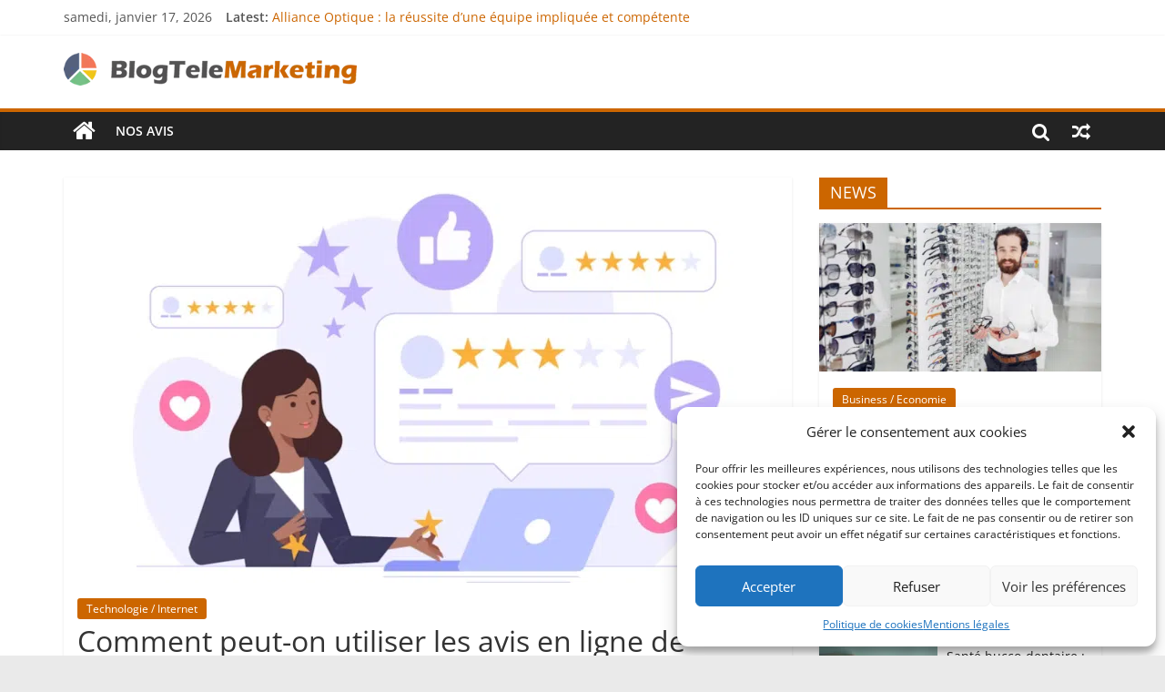

--- FILE ---
content_type: text/html; charset=UTF-8
request_url: https://blogtelemarketing.fr/comment-peut-on-utiliser-les-avis-en-ligne-de-maniere-efficace/
body_size: 16303
content:
<!DOCTYPE html>
<html lang="fr-FR">
<head>
<meta charset="UTF-8" />
<meta name="viewport" content="width=device-width, initial-scale=1">
<link rel="profile" href="http://gmpg.org/xfn/11" />
<link rel="pingback" href="https://blogtelemarketing.fr/xmlrpc.php" />
<meta name='robots' content='index, follow, max-image-preview:large, max-snippet:-1, max-video-preview:-1' />

	<!-- This site is optimized with the Yoast SEO Premium plugin v20.1 (Yoast SEO v20.3) - https://yoast.com/wordpress/plugins/seo/ -->
	<title>Comment peut-on utiliser les avis en ligne de manière efficace ? - blogtelemarketing.fr</title>
	<link rel="canonical" href="https://blogtelemarketing.fr/comment-peut-on-utiliser-les-avis-en-ligne-de-maniere-efficace/" />
	<meta property="og:locale" content="fr_FR" />
	<meta property="og:type" content="article" />
	<meta property="og:title" content="Comment peut-on utiliser les avis en ligne de manière efficace ?" />
	<meta property="og:description" content="Il est courant que les consommateurs laissent des avis clients sur internet, mais il est légitime de se demander si" />
	<meta property="og:url" content="https://blogtelemarketing.fr/comment-peut-on-utiliser-les-avis-en-ligne-de-maniere-efficace/" />
	<meta property="og:site_name" content="blogtelemarketing.fr" />
	<meta property="article:published_time" content="2023-06-20T15:58:44+00:00" />
	<meta property="article:modified_time" content="2023-06-23T16:05:07+00:00" />
	<meta property="og:image" content="https://blogtelemarketing.fr/wp-content/uploads/2023/06/avis_en_ligne.png" />
	<meta property="og:image:width" content="1041" />
	<meta property="og:image:height" content="610" />
	<meta property="og:image:type" content="image/png" />
	<meta name="author" content="Redac" />
	<meta name="twitter:card" content="summary_large_image" />
	<meta name="twitter:label1" content="Écrit par" />
	<meta name="twitter:data1" content="Redac" />
	<meta name="twitter:label2" content="Durée de lecture estimée" />
	<meta name="twitter:data2" content="3 minutes" />
	<script type="application/ld+json" class="yoast-schema-graph">{"@context":"https://schema.org","@graph":[{"@type":"Article","@id":"https://blogtelemarketing.fr/comment-peut-on-utiliser-les-avis-en-ligne-de-maniere-efficace/#article","isPartOf":{"@id":"https://blogtelemarketing.fr/comment-peut-on-utiliser-les-avis-en-ligne-de-maniere-efficace/"},"author":{"name":"Redac","@id":"https://blogtelemarketing.fr/#/schema/person/087dbbc82cbf922581ed227085e633f1"},"headline":"Comment peut-on utiliser les avis en ligne de manière efficace ?","datePublished":"2023-06-20T15:58:44+00:00","dateModified":"2023-06-23T16:05:07+00:00","mainEntityOfPage":{"@id":"https://blogtelemarketing.fr/comment-peut-on-utiliser-les-avis-en-ligne-de-maniere-efficace/"},"wordCount":599,"commentCount":0,"publisher":{"@id":"https://blogtelemarketing.fr/#organization"},"image":{"@id":"https://blogtelemarketing.fr/comment-peut-on-utiliser-les-avis-en-ligne-de-maniere-efficace/#primaryimage"},"thumbnailUrl":"https://blogtelemarketing.fr/wp-content/uploads/2023/06/avis_en_ligne.png","articleSection":["Technologie / Internet"],"inLanguage":"fr-FR","potentialAction":[{"@type":"CommentAction","name":"Comment","target":["https://blogtelemarketing.fr/comment-peut-on-utiliser-les-avis-en-ligne-de-maniere-efficace/#respond"]}]},{"@type":"WebPage","@id":"https://blogtelemarketing.fr/comment-peut-on-utiliser-les-avis-en-ligne-de-maniere-efficace/","url":"https://blogtelemarketing.fr/comment-peut-on-utiliser-les-avis-en-ligne-de-maniere-efficace/","name":"Comment peut-on utiliser les avis en ligne de manière efficace ? - blogtelemarketing.fr","isPartOf":{"@id":"https://blogtelemarketing.fr/#website"},"primaryImageOfPage":{"@id":"https://blogtelemarketing.fr/comment-peut-on-utiliser-les-avis-en-ligne-de-maniere-efficace/#primaryimage"},"image":{"@id":"https://blogtelemarketing.fr/comment-peut-on-utiliser-les-avis-en-ligne-de-maniere-efficace/#primaryimage"},"thumbnailUrl":"https://blogtelemarketing.fr/wp-content/uploads/2023/06/avis_en_ligne.png","datePublished":"2023-06-20T15:58:44+00:00","dateModified":"2023-06-23T16:05:07+00:00","breadcrumb":{"@id":"https://blogtelemarketing.fr/comment-peut-on-utiliser-les-avis-en-ligne-de-maniere-efficace/#breadcrumb"},"inLanguage":"fr-FR","potentialAction":[{"@type":"ReadAction","target":["https://blogtelemarketing.fr/comment-peut-on-utiliser-les-avis-en-ligne-de-maniere-efficace/"]}]},{"@type":"ImageObject","inLanguage":"fr-FR","@id":"https://blogtelemarketing.fr/comment-peut-on-utiliser-les-avis-en-ligne-de-maniere-efficace/#primaryimage","url":"https://blogtelemarketing.fr/wp-content/uploads/2023/06/avis_en_ligne.png","contentUrl":"https://blogtelemarketing.fr/wp-content/uploads/2023/06/avis_en_ligne.png","width":1041,"height":610,"caption":"avis en ligne"},{"@type":"BreadcrumbList","@id":"https://blogtelemarketing.fr/comment-peut-on-utiliser-les-avis-en-ligne-de-maniere-efficace/#breadcrumb","itemListElement":[{"@type":"ListItem","position":1,"name":"Accueil","item":"https://blogtelemarketing.fr/"},{"@type":"ListItem","position":2,"name":"Comment peut-on utiliser les avis en ligne de manière efficace ?"}]},{"@type":"WebSite","@id":"https://blogtelemarketing.fr/#website","url":"https://blogtelemarketing.fr/","name":"blogtelemarketing.fr","description":"","publisher":{"@id":"https://blogtelemarketing.fr/#organization"},"potentialAction":[{"@type":"SearchAction","target":{"@type":"EntryPoint","urlTemplate":"https://blogtelemarketing.fr/?s={search_term_string}"},"query-input":"required name=search_term_string"}],"inLanguage":"fr-FR"},{"@type":"Organization","@id":"https://blogtelemarketing.fr/#organization","name":"blogtelemarketing.fr","url":"https://blogtelemarketing.fr/","logo":{"@type":"ImageObject","inLanguage":"fr-FR","@id":"https://blogtelemarketing.fr/#/schema/logo/image/","url":"https://blogtelemarketing.fr/wp-content/uploads/2017/11/BlogTeleMarketing-Logo-1.png","contentUrl":"https://blogtelemarketing.fr/wp-content/uploads/2017/11/BlogTeleMarketing-Logo-1.png","width":322,"height":36,"caption":"blogtelemarketing.fr"},"image":{"@id":"https://blogtelemarketing.fr/#/schema/logo/image/"}},{"@type":"Person","@id":"https://blogtelemarketing.fr/#/schema/person/087dbbc82cbf922581ed227085e633f1","name":"Redac","url":"https://blogtelemarketing.fr/author/redac/"}]}</script>
	<!-- / Yoast SEO Premium plugin. -->


<link rel="alternate" type="application/rss+xml" title="blogtelemarketing.fr &raquo; Flux" href="https://blogtelemarketing.fr/feed/" />
<link rel="alternate" type="application/rss+xml" title="blogtelemarketing.fr &raquo; Flux des commentaires" href="https://blogtelemarketing.fr/comments/feed/" />
<link rel="alternate" type="application/rss+xml" title="blogtelemarketing.fr &raquo; Comment peut-on utiliser les avis en ligne de manière efficace ? Flux des commentaires" href="https://blogtelemarketing.fr/comment-peut-on-utiliser-les-avis-en-ligne-de-maniere-efficace/feed/" />
<script type="text/javascript">
window._wpemojiSettings = {"baseUrl":"https:\/\/s.w.org\/images\/core\/emoji\/14.0.0\/72x72\/","ext":".png","svgUrl":"https:\/\/s.w.org\/images\/core\/emoji\/14.0.0\/svg\/","svgExt":".svg","source":{"concatemoji":"https:\/\/blogtelemarketing.fr\/wp-includes\/js\/wp-emoji-release.min.js?ver=6.1.9"}};
/*! This file is auto-generated */
!function(e,a,t){var n,r,o,i=a.createElement("canvas"),p=i.getContext&&i.getContext("2d");function s(e,t){var a=String.fromCharCode,e=(p.clearRect(0,0,i.width,i.height),p.fillText(a.apply(this,e),0,0),i.toDataURL());return p.clearRect(0,0,i.width,i.height),p.fillText(a.apply(this,t),0,0),e===i.toDataURL()}function c(e){var t=a.createElement("script");t.src=e,t.defer=t.type="text/javascript",a.getElementsByTagName("head")[0].appendChild(t)}for(o=Array("flag","emoji"),t.supports={everything:!0,everythingExceptFlag:!0},r=0;r<o.length;r++)t.supports[o[r]]=function(e){if(p&&p.fillText)switch(p.textBaseline="top",p.font="600 32px Arial",e){case"flag":return s([127987,65039,8205,9895,65039],[127987,65039,8203,9895,65039])?!1:!s([55356,56826,55356,56819],[55356,56826,8203,55356,56819])&&!s([55356,57332,56128,56423,56128,56418,56128,56421,56128,56430,56128,56423,56128,56447],[55356,57332,8203,56128,56423,8203,56128,56418,8203,56128,56421,8203,56128,56430,8203,56128,56423,8203,56128,56447]);case"emoji":return!s([129777,127995,8205,129778,127999],[129777,127995,8203,129778,127999])}return!1}(o[r]),t.supports.everything=t.supports.everything&&t.supports[o[r]],"flag"!==o[r]&&(t.supports.everythingExceptFlag=t.supports.everythingExceptFlag&&t.supports[o[r]]);t.supports.everythingExceptFlag=t.supports.everythingExceptFlag&&!t.supports.flag,t.DOMReady=!1,t.readyCallback=function(){t.DOMReady=!0},t.supports.everything||(n=function(){t.readyCallback()},a.addEventListener?(a.addEventListener("DOMContentLoaded",n,!1),e.addEventListener("load",n,!1)):(e.attachEvent("onload",n),a.attachEvent("onreadystatechange",function(){"complete"===a.readyState&&t.readyCallback()})),(e=t.source||{}).concatemoji?c(e.concatemoji):e.wpemoji&&e.twemoji&&(c(e.twemoji),c(e.wpemoji)))}(window,document,window._wpemojiSettings);
</script>
<style type="text/css">
img.wp-smiley,
img.emoji {
	display: inline !important;
	border: none !important;
	box-shadow: none !important;
	height: 1em !important;
	width: 1em !important;
	margin: 0 0.07em !important;
	vertical-align: -0.1em !important;
	background: none !important;
	padding: 0 !important;
}
</style>
	<link rel='stylesheet' id='wp-block-library-css' href='https://blogtelemarketing.fr/wp-includes/css/dist/block-library/style.min.css?ver=6.1.9' type='text/css' media='all' />
<link rel='stylesheet' id='classic-theme-styles-css' href='https://blogtelemarketing.fr/wp-includes/css/classic-themes.min.css?ver=1' type='text/css' media='all' />
<style id='global-styles-inline-css' type='text/css'>
body{--wp--preset--color--black: #000000;--wp--preset--color--cyan-bluish-gray: #abb8c3;--wp--preset--color--white: #ffffff;--wp--preset--color--pale-pink: #f78da7;--wp--preset--color--vivid-red: #cf2e2e;--wp--preset--color--luminous-vivid-orange: #ff6900;--wp--preset--color--luminous-vivid-amber: #fcb900;--wp--preset--color--light-green-cyan: #7bdcb5;--wp--preset--color--vivid-green-cyan: #00d084;--wp--preset--color--pale-cyan-blue: #8ed1fc;--wp--preset--color--vivid-cyan-blue: #0693e3;--wp--preset--color--vivid-purple: #9b51e0;--wp--preset--gradient--vivid-cyan-blue-to-vivid-purple: linear-gradient(135deg,rgba(6,147,227,1) 0%,rgb(155,81,224) 100%);--wp--preset--gradient--light-green-cyan-to-vivid-green-cyan: linear-gradient(135deg,rgb(122,220,180) 0%,rgb(0,208,130) 100%);--wp--preset--gradient--luminous-vivid-amber-to-luminous-vivid-orange: linear-gradient(135deg,rgba(252,185,0,1) 0%,rgba(255,105,0,1) 100%);--wp--preset--gradient--luminous-vivid-orange-to-vivid-red: linear-gradient(135deg,rgba(255,105,0,1) 0%,rgb(207,46,46) 100%);--wp--preset--gradient--very-light-gray-to-cyan-bluish-gray: linear-gradient(135deg,rgb(238,238,238) 0%,rgb(169,184,195) 100%);--wp--preset--gradient--cool-to-warm-spectrum: linear-gradient(135deg,rgb(74,234,220) 0%,rgb(151,120,209) 20%,rgb(207,42,186) 40%,rgb(238,44,130) 60%,rgb(251,105,98) 80%,rgb(254,248,76) 100%);--wp--preset--gradient--blush-light-purple: linear-gradient(135deg,rgb(255,206,236) 0%,rgb(152,150,240) 100%);--wp--preset--gradient--blush-bordeaux: linear-gradient(135deg,rgb(254,205,165) 0%,rgb(254,45,45) 50%,rgb(107,0,62) 100%);--wp--preset--gradient--luminous-dusk: linear-gradient(135deg,rgb(255,203,112) 0%,rgb(199,81,192) 50%,rgb(65,88,208) 100%);--wp--preset--gradient--pale-ocean: linear-gradient(135deg,rgb(255,245,203) 0%,rgb(182,227,212) 50%,rgb(51,167,181) 100%);--wp--preset--gradient--electric-grass: linear-gradient(135deg,rgb(202,248,128) 0%,rgb(113,206,126) 100%);--wp--preset--gradient--midnight: linear-gradient(135deg,rgb(2,3,129) 0%,rgb(40,116,252) 100%);--wp--preset--duotone--dark-grayscale: url('#wp-duotone-dark-grayscale');--wp--preset--duotone--grayscale: url('#wp-duotone-grayscale');--wp--preset--duotone--purple-yellow: url('#wp-duotone-purple-yellow');--wp--preset--duotone--blue-red: url('#wp-duotone-blue-red');--wp--preset--duotone--midnight: url('#wp-duotone-midnight');--wp--preset--duotone--magenta-yellow: url('#wp-duotone-magenta-yellow');--wp--preset--duotone--purple-green: url('#wp-duotone-purple-green');--wp--preset--duotone--blue-orange: url('#wp-duotone-blue-orange');--wp--preset--font-size--small: 13px;--wp--preset--font-size--medium: 20px;--wp--preset--font-size--large: 36px;--wp--preset--font-size--x-large: 42px;--wp--preset--spacing--20: 0.44rem;--wp--preset--spacing--30: 0.67rem;--wp--preset--spacing--40: 1rem;--wp--preset--spacing--50: 1.5rem;--wp--preset--spacing--60: 2.25rem;--wp--preset--spacing--70: 3.38rem;--wp--preset--spacing--80: 5.06rem;}:where(.is-layout-flex){gap: 0.5em;}body .is-layout-flow > .alignleft{float: left;margin-inline-start: 0;margin-inline-end: 2em;}body .is-layout-flow > .alignright{float: right;margin-inline-start: 2em;margin-inline-end: 0;}body .is-layout-flow > .aligncenter{margin-left: auto !important;margin-right: auto !important;}body .is-layout-constrained > .alignleft{float: left;margin-inline-start: 0;margin-inline-end: 2em;}body .is-layout-constrained > .alignright{float: right;margin-inline-start: 2em;margin-inline-end: 0;}body .is-layout-constrained > .aligncenter{margin-left: auto !important;margin-right: auto !important;}body .is-layout-constrained > :where(:not(.alignleft):not(.alignright):not(.alignfull)){max-width: var(--wp--style--global--content-size);margin-left: auto !important;margin-right: auto !important;}body .is-layout-constrained > .alignwide{max-width: var(--wp--style--global--wide-size);}body .is-layout-flex{display: flex;}body .is-layout-flex{flex-wrap: wrap;align-items: center;}body .is-layout-flex > *{margin: 0;}:where(.wp-block-columns.is-layout-flex){gap: 2em;}.has-black-color{color: var(--wp--preset--color--black) !important;}.has-cyan-bluish-gray-color{color: var(--wp--preset--color--cyan-bluish-gray) !important;}.has-white-color{color: var(--wp--preset--color--white) !important;}.has-pale-pink-color{color: var(--wp--preset--color--pale-pink) !important;}.has-vivid-red-color{color: var(--wp--preset--color--vivid-red) !important;}.has-luminous-vivid-orange-color{color: var(--wp--preset--color--luminous-vivid-orange) !important;}.has-luminous-vivid-amber-color{color: var(--wp--preset--color--luminous-vivid-amber) !important;}.has-light-green-cyan-color{color: var(--wp--preset--color--light-green-cyan) !important;}.has-vivid-green-cyan-color{color: var(--wp--preset--color--vivid-green-cyan) !important;}.has-pale-cyan-blue-color{color: var(--wp--preset--color--pale-cyan-blue) !important;}.has-vivid-cyan-blue-color{color: var(--wp--preset--color--vivid-cyan-blue) !important;}.has-vivid-purple-color{color: var(--wp--preset--color--vivid-purple) !important;}.has-black-background-color{background-color: var(--wp--preset--color--black) !important;}.has-cyan-bluish-gray-background-color{background-color: var(--wp--preset--color--cyan-bluish-gray) !important;}.has-white-background-color{background-color: var(--wp--preset--color--white) !important;}.has-pale-pink-background-color{background-color: var(--wp--preset--color--pale-pink) !important;}.has-vivid-red-background-color{background-color: var(--wp--preset--color--vivid-red) !important;}.has-luminous-vivid-orange-background-color{background-color: var(--wp--preset--color--luminous-vivid-orange) !important;}.has-luminous-vivid-amber-background-color{background-color: var(--wp--preset--color--luminous-vivid-amber) !important;}.has-light-green-cyan-background-color{background-color: var(--wp--preset--color--light-green-cyan) !important;}.has-vivid-green-cyan-background-color{background-color: var(--wp--preset--color--vivid-green-cyan) !important;}.has-pale-cyan-blue-background-color{background-color: var(--wp--preset--color--pale-cyan-blue) !important;}.has-vivid-cyan-blue-background-color{background-color: var(--wp--preset--color--vivid-cyan-blue) !important;}.has-vivid-purple-background-color{background-color: var(--wp--preset--color--vivid-purple) !important;}.has-black-border-color{border-color: var(--wp--preset--color--black) !important;}.has-cyan-bluish-gray-border-color{border-color: var(--wp--preset--color--cyan-bluish-gray) !important;}.has-white-border-color{border-color: var(--wp--preset--color--white) !important;}.has-pale-pink-border-color{border-color: var(--wp--preset--color--pale-pink) !important;}.has-vivid-red-border-color{border-color: var(--wp--preset--color--vivid-red) !important;}.has-luminous-vivid-orange-border-color{border-color: var(--wp--preset--color--luminous-vivid-orange) !important;}.has-luminous-vivid-amber-border-color{border-color: var(--wp--preset--color--luminous-vivid-amber) !important;}.has-light-green-cyan-border-color{border-color: var(--wp--preset--color--light-green-cyan) !important;}.has-vivid-green-cyan-border-color{border-color: var(--wp--preset--color--vivid-green-cyan) !important;}.has-pale-cyan-blue-border-color{border-color: var(--wp--preset--color--pale-cyan-blue) !important;}.has-vivid-cyan-blue-border-color{border-color: var(--wp--preset--color--vivid-cyan-blue) !important;}.has-vivid-purple-border-color{border-color: var(--wp--preset--color--vivid-purple) !important;}.has-vivid-cyan-blue-to-vivid-purple-gradient-background{background: var(--wp--preset--gradient--vivid-cyan-blue-to-vivid-purple) !important;}.has-light-green-cyan-to-vivid-green-cyan-gradient-background{background: var(--wp--preset--gradient--light-green-cyan-to-vivid-green-cyan) !important;}.has-luminous-vivid-amber-to-luminous-vivid-orange-gradient-background{background: var(--wp--preset--gradient--luminous-vivid-amber-to-luminous-vivid-orange) !important;}.has-luminous-vivid-orange-to-vivid-red-gradient-background{background: var(--wp--preset--gradient--luminous-vivid-orange-to-vivid-red) !important;}.has-very-light-gray-to-cyan-bluish-gray-gradient-background{background: var(--wp--preset--gradient--very-light-gray-to-cyan-bluish-gray) !important;}.has-cool-to-warm-spectrum-gradient-background{background: var(--wp--preset--gradient--cool-to-warm-spectrum) !important;}.has-blush-light-purple-gradient-background{background: var(--wp--preset--gradient--blush-light-purple) !important;}.has-blush-bordeaux-gradient-background{background: var(--wp--preset--gradient--blush-bordeaux) !important;}.has-luminous-dusk-gradient-background{background: var(--wp--preset--gradient--luminous-dusk) !important;}.has-pale-ocean-gradient-background{background: var(--wp--preset--gradient--pale-ocean) !important;}.has-electric-grass-gradient-background{background: var(--wp--preset--gradient--electric-grass) !important;}.has-midnight-gradient-background{background: var(--wp--preset--gradient--midnight) !important;}.has-small-font-size{font-size: var(--wp--preset--font-size--small) !important;}.has-medium-font-size{font-size: var(--wp--preset--font-size--medium) !important;}.has-large-font-size{font-size: var(--wp--preset--font-size--large) !important;}.has-x-large-font-size{font-size: var(--wp--preset--font-size--x-large) !important;}
.wp-block-navigation a:where(:not(.wp-element-button)){color: inherit;}
:where(.wp-block-columns.is-layout-flex){gap: 2em;}
.wp-block-pullquote{font-size: 1.5em;line-height: 1.6;}
</style>
<link rel='stylesheet' id='contact-form-7-css' href='https://blogtelemarketing.fr/wp-content/plugins/contact-form-7/includes/css/styles.css?ver=5.7.5.1' type='text/css' media='all' />
<link rel='stylesheet' id='responsive-lightbox-swipebox-css' href='https://blogtelemarketing.fr/wp-content/plugins/responsive-lightbox/assets/swipebox/swipebox.min.css?ver=2.4.4' type='text/css' media='all' />
<link rel='stylesheet' id='cmplz-general-css' href='https://blogtelemarketing.fr/wp-content/plugins/complianz-gdpr/assets/css/cookieblocker.min.css?ver=6.4.2.1' type='text/css' media='all' />
<link rel='stylesheet' id='ez-toc-css' href='https://blogtelemarketing.fr/wp-content/plugins/easy-table-of-contents/assets/css/screen.min.css?ver=2.0.46' type='text/css' media='all' />
<style id='ez-toc-inline-css' type='text/css'>
div#ez-toc-container p.ez-toc-title {font-size: 120%;}div#ez-toc-container p.ez-toc-title {font-weight: 500;}div#ez-toc-container ul li {font-size: 95%;}div#ez-toc-container nav ul ul li ul li {font-size: 90%!important;}
.ez-toc-container-direction {direction: ltr;}.ez-toc-counter ul{counter-reset: item;}.ez-toc-counter nav ul li a::before {content: counters(item, ".", decimal) ". ";display: inline-block;counter-increment: item;flex-grow: 0;flex-shrink: 0;margin-right: .2em; float: left;}.ez-toc-widget-direction {direction: ltr;}.ez-toc-widget-container ul{counter-reset: item;}.ez-toc-widget-container nav ul li a::before {content: counters(item, ".", decimal) ". ";display: inline-block;counter-increment: item;flex-grow: 0;flex-shrink: 0;margin-right: .2em; float: left;}
</style>
<link rel='stylesheet' id='colormag_style-css' href='https://blogtelemarketing.fr/wp-content/themes/colormag.1.2.1/colormag/style.css?ver=6.1.9' type='text/css' media='all' />
<link rel='stylesheet' id='colormag-fontawesome-css' href='https://blogtelemarketing.fr/wp-content/themes/colormag.1.2.1/colormag/fontawesome/css/font-awesome.css?ver=4.2.1' type='text/css' media='all' />
<script type='text/javascript' src='https://blogtelemarketing.fr/wp-includes/js/jquery/jquery.min.js?ver=3.6.1' id='jquery-core-js'></script>
<script type='text/javascript' src='https://blogtelemarketing.fr/wp-includes/js/jquery/jquery-migrate.min.js?ver=3.3.2' id='jquery-migrate-js'></script>
<script type='text/javascript' src='https://blogtelemarketing.fr/wp-content/plugins/responsive-lightbox/assets/swipebox/jquery.swipebox.min.js?ver=2.4.4' id='responsive-lightbox-swipebox-js'></script>
<script type='text/javascript' src='https://blogtelemarketing.fr/wp-includes/js/underscore.min.js?ver=1.13.4' id='underscore-js'></script>
<script type='text/javascript' src='https://blogtelemarketing.fr/wp-content/plugins/responsive-lightbox/assets/infinitescroll/infinite-scroll.pkgd.min.js?ver=6.1.9' id='responsive-lightbox-infinite-scroll-js'></script>
<script type='text/javascript' id='responsive-lightbox-js-extra'>
/* <![CDATA[ */
var rlArgs = {"script":"swipebox","selector":"lightbox","customEvents":"","activeGalleries":"1","animation":"1","hideCloseButtonOnMobile":"0","removeBarsOnMobile":"0","hideBars":"1","hideBarsDelay":"5000","videoMaxWidth":"1080","useSVG":"1","loopAtEnd":"0","woocommerce_gallery":"0","ajaxurl":"https:\/\/blogtelemarketing.fr\/wp-admin\/admin-ajax.php","nonce":"396f2e664a","preview":"false","postId":"2719","scriptExtension":""};
/* ]]> */
</script>
<script type='text/javascript' src='https://blogtelemarketing.fr/wp-content/plugins/responsive-lightbox/js/front.js?ver=2.4.4' id='responsive-lightbox-js'></script>
<script type='text/javascript' id='ez-toc-scroll-scriptjs-js-after'>
jQuery(document).ready(function(){document.querySelectorAll(".ez-toc-section").forEach(t=>{t.setAttribute("ez-toc-data-id","#"+decodeURI(t.getAttribute("id")))}),jQuery("a.ez-toc-link").click(function(){let t=jQuery(this).attr("href"),e=jQuery("#wpadminbar"),i=0;30>30&&(i=30),e.length&&(i+=e.height()),jQuery('[ez-toc-data-id="'+decodeURI(t)+'"]').length>0&&(i=jQuery('[ez-toc-data-id="'+decodeURI(t)+'"]').offset().top-i),jQuery("html, body").animate({scrollTop:i},500)})});
</script>
<script type='text/javascript' src='https://blogtelemarketing.fr/wp-content/themes/colormag.1.2.1/colormag/js/colormag-custom.js?ver=6.1.9' id='colormag-custom-js'></script>
<!--[if lte IE 8]>
<script type='text/javascript' src='https://blogtelemarketing.fr/wp-content/themes/colormag.1.2.1/colormag/js/html5shiv.min.js?ver=6.1.9' id='html5-js'></script>
<![endif]-->
<link rel="https://api.w.org/" href="https://blogtelemarketing.fr/wp-json/" /><link rel="alternate" type="application/json" href="https://blogtelemarketing.fr/wp-json/wp/v2/posts/2719" /><link rel="EditURI" type="application/rsd+xml" title="RSD" href="https://blogtelemarketing.fr/xmlrpc.php?rsd" />
<link rel="wlwmanifest" type="application/wlwmanifest+xml" href="https://blogtelemarketing.fr/wp-includes/wlwmanifest.xml" />
<meta name="generator" content="WordPress 6.1.9" />
<link rel='shortlink' href='https://blogtelemarketing.fr/?p=2719' />
<link rel="alternate" type="application/json+oembed" href="https://blogtelemarketing.fr/wp-json/oembed/1.0/embed?url=https%3A%2F%2Fblogtelemarketing.fr%2Fcomment-peut-on-utiliser-les-avis-en-ligne-de-maniere-efficace%2F" />
<link rel="alternate" type="text/xml+oembed" href="https://blogtelemarketing.fr/wp-json/oembed/1.0/embed?url=https%3A%2F%2Fblogtelemarketing.fr%2Fcomment-peut-on-utiliser-les-avis-en-ligne-de-maniere-efficace%2F&#038;format=xml" />
<style>.cmplz-hidden{display:none!important;}</style><link rel="icon" href="https://blogtelemarketing.fr/wp-content/uploads/2017/11/cropped-BlogTeleMarketing-Logo-1-32x32.png" sizes="32x32" />
<link rel="icon" href="https://blogtelemarketing.fr/wp-content/uploads/2017/11/cropped-BlogTeleMarketing-Logo-1-192x192.png" sizes="192x192" />
<link rel="apple-touch-icon" href="https://blogtelemarketing.fr/wp-content/uploads/2017/11/cropped-BlogTeleMarketing-Logo-1-180x180.png" />
<meta name="msapplication-TileImage" content="https://blogtelemarketing.fr/wp-content/uploads/2017/11/cropped-BlogTeleMarketing-Logo-1-270x270.png" />
<!-- blogtelemarketing.fr Internal Styles --><style type="text/css"> .colormag-button,blockquote,button,input[type=reset],input[type=button],input[type=submit]{background-color:#cc6600}#site-title a,.next a:hover,.previous a:hover,.social-links i.fa:hover,a{color:#cc6600}.fa.search-top:hover{background-color:#cc6600}#site-navigation{border-top:4px solid #cc6600}.home-icon.front_page_on,.main-navigation a:hover,.main-navigation ul li ul li a:hover,.main-navigation ul li ul li:hover>a,.main-navigation ul li.current-menu-ancestor>a,.main-navigation ul li.current-menu-item ul li a:hover,.main-navigation ul li.current-menu-item>a,.main-navigation ul li.current_page_ancestor>a,.main-navigation ul li.current_page_item>a,.main-navigation ul li:hover>a,.main-small-navigation li a:hover,.site-header .menu-toggle:hover{background-color:#cc6600}.main-small-navigation .current-menu-item>a,.main-small-navigation .current_page_item>a{background:#cc6600}.promo-button-area a:hover{border:2px solid #cc6600;background-color:#cc6600}#content .wp-pagenavi .current,#content .wp-pagenavi a:hover,.format-link .entry-content a,.pagination span{background-color:#cc6600}.pagination a span:hover{color:#cc6600;border-color:#cc6600}#content .comments-area a.comment-edit-link:hover,#content .comments-area a.comment-permalink:hover,#content .comments-area article header cite a:hover,.comments-area .comment-author-link a:hover{color:#cc6600}.comments-area .comment-author-link span{background-color:#cc6600}.comment .comment-reply-link:hover,.nav-next a,.nav-previous a{color:#cc6600}#secondary .widget-title{border-bottom:2px solid #cc6600}#secondary .widget-title span{background-color:#cc6600}.footer-widgets-area .widget-title{border-bottom:2px solid #cc6600}.footer-widgets-area .widget-title span{background-color:#cc6600}.footer-widgets-area a:hover{color:#cc6600}.advertisement_above_footer .widget-title{border-bottom:2px solid #cc6600}.advertisement_above_footer .widget-title span{background-color:#cc6600}a#scroll-up i{color:#cc6600}.page-header .page-title{border-bottom:2px solid #cc6600}#content .post .article-content .above-entry-meta .cat-links a,.page-header .page-title span{background-color:#cc6600}#content .post .article-content .entry-title a:hover,.entry-meta .byline i,.entry-meta .cat-links i,.entry-meta a,.post .entry-title a:hover,.search .entry-title a:hover{color:#cc6600}.entry-meta .post-format i{background-color:#cc6600}.entry-meta .comments-link a:hover,.entry-meta .edit-link a:hover,.entry-meta .posted-on a:hover,.entry-meta .tag-links a:hover,.single #content .tags a:hover{color:#cc6600}.more-link,.no-post-thumbnail{background-color:#cc6600}.post-box .entry-meta .cat-links a:hover,.post-box .entry-meta .posted-on a:hover,.post.post-box .entry-title a:hover{color:#cc6600}.widget_featured_slider .slide-content .above-entry-meta .cat-links a{background-color:#cc6600}.widget_featured_slider .slide-content .below-entry-meta .byline a:hover,.widget_featured_slider .slide-content .below-entry-meta .comments a:hover,.widget_featured_slider .slide-content .below-entry-meta .posted-on a:hover,.widget_featured_slider .slide-content .entry-title a:hover{color:#cc6600}.widget_highlighted_posts .article-content .above-entry-meta .cat-links a{background-color:#cc6600}.byline a:hover,.comments a:hover,.edit-link a:hover,.posted-on a:hover,.tag-links a:hover,.widget_highlighted_posts .article-content .below-entry-meta .byline a:hover,.widget_highlighted_posts .article-content .below-entry-meta .comments a:hover,.widget_highlighted_posts .article-content .below-entry-meta .posted-on a:hover,.widget_highlighted_posts .article-content .entry-title a:hover{color:#cc6600}.widget_featured_posts .article-content .above-entry-meta .cat-links a{background-color:#cc6600}.widget_featured_posts .article-content .entry-title a:hover{color:#cc6600}.widget_featured_posts .widget-title{border-bottom:2px solid #cc6600}.widget_featured_posts .widget-title span{background-color:#cc6600}.related-posts-main-title .fa,.single-related-posts .article-content .entry-title a:hover{color:#cc6600}@media (max-width: 768px) {.better-responsive-menu .sub-toggle{background-color:#ae4800}}</style>
		<style type="text/css" id="wp-custom-css">
			.aligncenter {
  text-align: center;
}		</style>
		</head>

<body data-cmplz=1 class="post-template-default single single-post postid-2719 single-format-standard wp-custom-logo  wide">
<div id="page" class="hfeed site">
		<header id="masthead" class="site-header clearfix">
		<div id="header-text-nav-container" class="clearfix">
                     <div class="news-bar">
               <div class="inner-wrap clearfix">
                  	<div class="date-in-header">
		samedi, janvier 17, 2026	</div>

                     <div class="breaking-news">
      <strong class="breaking-news-latest">Latest:</strong>
      <ul class="newsticker">
               <li>
            <a href="https://blogtelemarketing.fr/alliance-optique-la-reussite-d-une-equipe-impliquee-et-competente/" title="Alliance Optique : la réussite d’une équipe impliquée et compétente">Alliance Optique : la réussite d’une équipe impliquée et compétente</a>
         </li>
               <li>
            <a href="https://blogtelemarketing.fr/sante-bucco-dentaire-ce-qu-il-faut-savoir-pour-preserver-sa-bouche/" title="Santé bucco-dentaire : ce qu’il faut savoir pour préserver sa bouche">Santé bucco-dentaire : ce qu’il faut savoir pour préserver sa bouche</a>
         </li>
               <li>
            <a href="https://blogtelemarketing.fr/le-conseil-patrimonial-a-l-heure-de-la-personnalisation-des-strategies/" title="Le conseil patrimonial à l’heure de la personnalisation des stratégies">Le conseil patrimonial à l’heure de la personnalisation des stratégies</a>
         </li>
               <li>
            <a href="https://blogtelemarketing.fr/anticiper-la-transmission-commerciale-comme-un-enjeu-strategique-pour-le-dirigeant/" title="Anticiper la transmission commerciale comme un enjeu stratégique pour le dirigeant">Anticiper la transmission commerciale comme un enjeu stratégique pour le dirigeant</a>
         </li>
               <li>
            <a href="https://blogtelemarketing.fr/comment-le-pilotage-financier-soutient-la-croissance-durable-des-entreprises-saas/" title="Comment le pilotage financier soutient la croissance durable des entreprises SaaS">Comment le pilotage financier soutient la croissance durable des entreprises SaaS</a>
         </li>
            </ul>
   </div>
   
                                 </div>
            </div>
         
			
			<div class="inner-wrap">

				<div id="header-text-nav-wrap" class="clearfix">
					<div id="header-left-section">
													<div id="header-logo-image">
								
								<a href="https://blogtelemarketing.fr/" class="custom-logo-link" rel="home"><picture class="custom-logo" decoding="async">
<source type="image/webp" srcset="https://blogtelemarketing.fr/wp-content/uploads/2017/11/BlogTeleMarketing-Logo-1.png.webp 322w, https://blogtelemarketing.fr/wp-content/uploads/2017/11/BlogTeleMarketing-Logo-1-300x34.png.webp 300w" sizes="(max-width: 322px) 100vw, 322px"/>
<img width="322" height="36" src="https://blogtelemarketing.fr/wp-content/uploads/2017/11/BlogTeleMarketing-Logo-1.png" alt="blogtelemarketing.fr" decoding="async" srcset="https://blogtelemarketing.fr/wp-content/uploads/2017/11/BlogTeleMarketing-Logo-1.png 322w, https://blogtelemarketing.fr/wp-content/uploads/2017/11/BlogTeleMarketing-Logo-1-300x34.png 300w" sizes="(max-width: 322px) 100vw, 322px"/>
</picture>
</a>							</div><!-- #header-logo-image -->
												<div id="header-text" class="screen-reader-text">
                                             <h3 id="site-title">
                           <a href="https://blogtelemarketing.fr/" title="blogtelemarketing.fr" rel="home">blogtelemarketing.fr</a>
                        </h3>
                     							<!-- #site-description -->
						</div><!-- #header-text -->
					</div><!-- #header-left-section -->
					<div id="header-right-section">
									    	</div><!-- #header-right-section -->

			   </div><!-- #header-text-nav-wrap -->

			</div><!-- .inner-wrap -->

			
			<nav id="site-navigation" class="main-navigation clearfix" role="navigation">
				<div class="inner-wrap clearfix">
					                  <div class="home-icon">
                     <a href="https://blogtelemarketing.fr/" title="blogtelemarketing.fr"><i class="fa fa-home"></i></a>
                  </div>
                                 <h4 class="menu-toggle"></h4>
               <div class="menu-primary-container"><ul id="menu-primary" class="menu"><li id="menu-item-1415" class="menu-item menu-item-type-taxonomy menu-item-object-category menu-item-1415"><a href="https://blogtelemarketing.fr/category/nos-avis/">Nos avis</a></li>
</ul></div>                                    <div class="random-post">
               <a href="https://blogtelemarketing.fr/le-conseil-d-etat-fixe-les-conditions-du-droit-a-l-oubli/" title="View a random post"><i class="fa fa-random"></i></a>
         </div>
                                                   <i class="fa fa-search search-top"></i>
                  <div class="search-form-top">
                     <form action="https://blogtelemarketing.fr/" class="search-form searchform clearfix" method="get">
   <div class="search-wrap">
      <input type="text" placeholder="Search" class="s field" name="s">
      <button class="search-icon" type="submit"></button>
   </div>
</form><!-- .searchform -->                  </div>
               				</div>
			</nav>

		</div><!-- #header-text-nav-container -->

		
	</header>
			<div id="main" class="clearfix">
		<div class="inner-wrap clearfix">
	
	<div id="primary">
		<div id="content" class="clearfix">

			
				
<article id="post-2719" class="post-2719 post type-post status-publish format-standard has-post-thumbnail hentry category-technologie-internet">
	
   
         <div class="featured-image">
               <picture class="attachment-colormag-featured-image size-colormag-featured-image wp-post-image" decoding="async">
<source type="image/webp" srcset="https://blogtelemarketing.fr/wp-content/uploads/2023/06/avis_en_ligne-800x445.png.webp"/>
<img width="800" height="445" src="https://blogtelemarketing.fr/wp-content/uploads/2023/06/avis_en_ligne-800x445.png" alt="avis en ligne" decoding="async"/>
</picture>
            </div>
   
   <div class="article-content clearfix">

   
   <div class="above-entry-meta"><span class="cat-links"><a href="https://blogtelemarketing.fr/category/technologie-internet/"  rel="category tag">Technologie / Internet</a>&nbsp;</span></div>
      <header class="entry-header">
   		<h1 class="entry-title">
   			Comment peut-on utiliser les avis en ligne de manière efficace ?   		</h1>
   	</header>

   	<div class="below-entry-meta">
      <span class="posted-on"><a href="https://blogtelemarketing.fr/comment-peut-on-utiliser-les-avis-en-ligne-de-maniere-efficace/" title="5:58  " rel="bookmark"><i class="fa fa-calendar-o"></i> <time class="entry-date published" datetime="2023-06-20T17:58:44+02:00">juin 20, 2023</time><time class="updated" datetime="2023-06-23T18:05:07+02:00">juin 23, 2023</time></a></span>
      <span class="byline"><span class="author vcard"><i class="fa fa-user"></i><a class="url fn n" href="https://blogtelemarketing.fr/author/redac/" title="Redac">Redac</a></span></span>

               <span class="comments"><a href="https://blogtelemarketing.fr/comment-peut-on-utiliser-les-avis-en-ligne-de-maniere-efficace/#respond"><i class="fa fa-comment"></i> 0 Comments</a></span>
      </div>
   	<div class="entry-content clearfix">
   		<p>Il est courant que les consommateurs laissent des avis clients sur internet, mais il est légitime de se demander si ces avis sont réellement pris en compte. De plus, il est souvent affirmé que les avis ne sont utilisés que pour exprimer son mécontentement. Cette pratique suscite des interrogations chez les internautes, qui se posent des questions sur la crédibilité des avis en ligne. En effet, la méfiance est renforcée par des affaires de faux avis qui ont été portées devant la justice. Il est donc important de se pencher sur la question de la pertinence des avis en ligne.</p>
<div id="ez-toc-container" class="ez-toc-v2_0_46 counter-hierarchy ez-toc-counter ez-toc-grey ez-toc-container-direction">
<div class="ez-toc-title-container">
<p class="ez-toc-title">Table des matières</p>
<span class="ez-toc-title-toggle"><a href="#" class="ez-toc-pull-right ez-toc-btn ez-toc-btn-xs ez-toc-btn-default ez-toc-toggle" aria-label="ez-toc-toggle-icon-1"><label for="item-696b775308a97" aria-label="Table des matières"><span style="display: flex;align-items: center;width: 35px;height: 30px;justify-content: center;direction:ltr;"><svg style="fill: #999;color:#999" xmlns="http://www.w3.org/2000/svg" class="list-377408" width="20px" height="20px" viewBox="0 0 24 24" fill="none"><path d="M6 6H4v2h2V6zm14 0H8v2h12V6zM4 11h2v2H4v-2zm16 0H8v2h12v-2zM4 16h2v2H4v-2zm16 0H8v2h12v-2z" fill="currentColor"></path></svg><svg style="fill: #999;color:#999" class="arrow-unsorted-368013" xmlns="http://www.w3.org/2000/svg" width="10px" height="10px" viewBox="0 0 24 24" version="1.2" baseProfile="tiny"><path d="M18.2 9.3l-6.2-6.3-6.2 6.3c-.2.2-.3.4-.3.7s.1.5.3.7c.2.2.4.3.7.3h11c.3 0 .5-.1.7-.3.2-.2.3-.5.3-.7s-.1-.5-.3-.7zM5.8 14.7l6.2 6.3 6.2-6.3c.2-.2.3-.5.3-.7s-.1-.5-.3-.7c-.2-.2-.4-.3-.7-.3h-11c-.3 0-.5.1-.7.3-.2.2-.3.5-.3.7s.1.5.3.7z"/></svg></span></label><input  type="checkbox" id="item-696b775308a97"></a></span></div>
<nav><ul class='ez-toc-list ez-toc-list-level-1 ' ><li class='ez-toc-page-1 ez-toc-heading-level-2'><a class="ez-toc-link ez-toc-heading-1" href="#Qui_consulte_les_avis_client" title="Qui consulte les avis client ?">Qui consulte les avis client ?</a></li><li class='ez-toc-page-1 ez-toc-heading-level-2'><a class="ez-toc-link ez-toc-heading-2" href="#Quest-ce_qui_incite_un_Francais_a_laisser_un_avis" title="Qu’est-ce qui incite un Français à laisser un avis ?">Qu’est-ce qui incite un Français à laisser un avis ?</a></li><li class='ez-toc-page-1 ez-toc-heading-level-2'><a class="ez-toc-link ez-toc-heading-3" href="#Dans_quel_cadre_consultent-ils_des_avis" title="Dans quel cadre consultent-ils des avis ?">Dans quel cadre consultent-ils des avis ?</a></li></ul></nav></div>
<h2><span class="ez-toc-section" id="Qui_consulte_les_avis_client"></span>Qui consulte les avis client ?<span class="ez-toc-section-end"></span></h2>
<p>D&#8217;après une enquête menée par YouGov pour RealTime sur les habitudes des Français en matière d&#8217;avis clients en ligne, il apparaît que la quasi-totalité des consommateurs français consultent les avis clients avant d&#8217;acheter un produit ou un service (94 %), et que plus de la moitié d&#8217;entre eux les lisent régulièrement (56 %). Les femmes sont plus enclines à consulter les avis que les hommes, avec un écart de 15 points (63 % contre 48 %). Par ailleurs, les jeunes générations sont plus enclines à consulter les avis que les personnes âgées, avec 69 % des 18-34 ans qui les consultent régulièrement, contre seulement 44 % des 55 ans et plus.</p>
<p>Les Français sont nombreux à laisser des avis clients sur internet, mais cela est particulièrement vrai pour les 25-34 ans, parmi lesquels 78 % auraient déjà laissé un avis. Parmi eux, 31 % laisseraient des avis régulièrement, tandis que les autres n&#8217;écriraient des avis que de manière occasionnelle (69 %).</p>
<h2><span class="ez-toc-section" id="Quest-ce_qui_incite_un_Francais_a_laisser_un_avis"></span>Qu’est-ce qui incite un Français à laisser un avis ?<span class="ez-toc-section-end"></span></h2>
<p>Il est courant que les Français laissent des avis après un achat, notamment en réponse à un e-mail de sollicitation (39 %). Cependant, ce réflexe est moins fréquent lorsqu&#8217;ils reçoivent un SMS leur demandant de laisser un avis (23 %). Il semblerait que l&#8217;une des principales motivations des consommateurs pour laisser un avis soit la possibilité d&#8217;être récompensé, avec 34 % d&#8217;entre eux espérant recevoir des échantillons en guise de remerciement. Mais certains le font gratuitement, comme <a href="https://www.facebook.com/watch/?v=966768417077281" target="_blank" rel="noopener">Maxime sur facebook lorsqu’il donne son avis sur Europe Eduss</a>. Ce chiffre est encore plus élevé chez les femmes, qui sont 40 % à espérer une récompense. Les jeux concours sont également une occasion de laisser des avis, avec 21 % des consommateurs qui le font dans ce contexte.</p>
<h2><span class="ez-toc-section" id="Dans_quel_cadre_consultent-ils_des_avis"></span>Dans quel cadre consultent-ils des avis ?<span class="ez-toc-section-end"></span></h2>
<p>En général, les avis sont consultés plus fréquemment dans trois catégories de produits/service. Les restaurants et bars, ainsi que les hôtels, arrivent en tête, avec 44 % des consommateurs qui consultent des avis dans ces secteurs. Les produits électroniques grand public sont également un domaine important pour la consultation des avis, avec 39 % des consommateurs qui les lisent avant d&#8217;acheter. Les 18-24 ans ont des habitudes similaires, mais avec une légère différence.</p>
<p>Les restaurants et bars sont en tête pour cette tranche d&#8217;âge, avec 54 % des <a href="https://blogtelemarketing.fr/avis-de-consommateurs-sur-3-promoteurs-immobiliers/">consommateurs</a> qui consultent les avis dans ce domaine, suivi des hôtels (49 %) et des produits électroniques grand public (46 %). Cependant, il y a une différence notable dans deux catégories : les vêtements et les films/émissions de télévision. Les jeunes sont en effet plus friands des avis que la population nationale pour ces deux catégories, avec un écart de 17 points pour les vêtements et de 11 points pour les films/émissions de télévision.</p>
   	</div>

   </div>

	</article>
			
		</div><!-- #content -->

      
		<ul class="default-wp-page clearfix">
			<li class="previous"><a href="https://blogtelemarketing.fr/l-olifant-instrument-mythique/" rel="prev"><span class="meta-nav">&larr;</span> L’olifant, instrument mythique</a></li>
			<li class="next"><a href="https://blogtelemarketing.fr/notre-avis-sur-infocom-partenaire-mobilite-et-communication-des-collectivites-et-communes-de-france/" rel="next">Notre avis sur Infocom, partenaire « mobilité » et « communication » des collectivités et communes de France <span class="meta-nav">&rarr;</span></a></li>
		</ul>
	
      
      

<h4 class="related-posts-main-title"><i class="fa fa-thumbs-up"></i><span>You May Also Like</span></h4>

<div class="related-posts clearfix">

      <div class="single-related-posts">

               <div class="related-posts-thumbnail">
            <a href="https://blogtelemarketing.fr/comment-maintenir-votre-image-de-marque-en-2022/" title="Comment maintenir votre image de marque en 2022 ?">
               <picture class="attachment-colormag-featured-post-medium size-colormag-featured-post-medium wp-post-image" decoding="async" loading="lazy">
<source type="image/webp" srcset="https://blogtelemarketing.fr/wp-content/uploads/2022/10/Image_marque-390x205.png.webp"/>
<img width="390" height="205" src="https://blogtelemarketing.fr/wp-content/uploads/2022/10/Image_marque-390x205.png" alt="Image de marque" decoding="async" loading="lazy"/>
</picture>
            </a>
         </div>
      
      <div class="article-content">

         <h3 class="entry-title">
            <a href="https://blogtelemarketing.fr/comment-maintenir-votre-image-de-marque-en-2022/" rel="bookmark" title="Comment maintenir votre image de marque en 2022 ?">Comment maintenir votre image de marque en 2022 ?</a>
         </h3><!--/.post-title-->

         <div class="below-entry-meta">
            <span class="posted-on"><a href="https://blogtelemarketing.fr/comment-maintenir-votre-image-de-marque-en-2022/" title="3:03  " rel="bookmark"><i class="fa fa-calendar-o"></i> <time class="entry-date published" datetime="2022-09-02T15:03:38+02:00">septembre 2, 2022</time></a></span>            <span class="byline"><span class="author vcard"><i class="fa fa-user"></i><a class="url fn n" href="https://blogtelemarketing.fr/author/redac/" title="Redac">Redac</a></span></span>
            <span class="comments"><i class="fa fa-comment"></i><a href="https://blogtelemarketing.fr/comment-maintenir-votre-image-de-marque-en-2022/#respond">0</a></span>
         </div>

      </div>

   </div><!--/.related-->
      <div class="single-related-posts">

               <div class="related-posts-thumbnail">
            <a href="https://blogtelemarketing.fr/google-business-profile-tout-savoir-sur-ce-nouveau-google-my-business/" title="Google Business Profile : tout savoir sur ce nouveau Google My Business">
               <picture class="attachment-colormag-featured-post-medium size-colormag-featured-post-medium wp-post-image" decoding="async" loading="lazy">
<source type="image/webp" srcset="https://blogtelemarketing.fr/wp-content/uploads/2023/04/Google-Business-Profile-390x205.jpg.webp"/>
<img width="390" height="205" src="https://blogtelemarketing.fr/wp-content/uploads/2023/04/Google-Business-Profile-390x205.jpg" alt="Google Business Profile" decoding="async" loading="lazy"/>
</picture>
            </a>
         </div>
      
      <div class="article-content">

         <h3 class="entry-title">
            <a href="https://blogtelemarketing.fr/google-business-profile-tout-savoir-sur-ce-nouveau-google-my-business/" rel="bookmark" title="Google Business Profile : tout savoir sur ce nouveau Google My Business">Google Business Profile : tout savoir sur ce nouveau Google My Business</a>
         </h3><!--/.post-title-->

         <div class="below-entry-meta">
            <span class="posted-on"><a href="https://blogtelemarketing.fr/google-business-profile-tout-savoir-sur-ce-nouveau-google-my-business/" title="1:45  " rel="bookmark"><i class="fa fa-calendar-o"></i> <time class="entry-date published" datetime="2023-04-14T13:45:15+02:00">avril 14, 2023</time></a></span>            <span class="byline"><span class="author vcard"><i class="fa fa-user"></i><a class="url fn n" href="https://blogtelemarketing.fr/author/technicien/" title="Technicien">Technicien</a></span></span>
            <span class="comments"><i class="fa fa-comment"></i><a href="https://blogtelemarketing.fr/google-business-profile-tout-savoir-sur-ce-nouveau-google-my-business/#respond">0</a></span>
         </div>

      </div>

   </div><!--/.related-->
      <div class="single-related-posts">

               <div class="related-posts-thumbnail">
            <a href="https://blogtelemarketing.fr/netwash-notre-avis-sur-cette-agence-e-reputation/" title="Net’Wash : notre avis sur cette agence E-réputation">
               <picture class="attachment-colormag-featured-post-medium size-colormag-featured-post-medium wp-post-image" decoding="async" loading="lazy">
<source type="image/webp" srcset="https://blogtelemarketing.fr/wp-content/uploads/2021/01/net-wash-390x205.jpg.webp"/>
<img width="390" height="205" src="https://blogtelemarketing.fr/wp-content/uploads/2021/01/net-wash-390x205.jpg" alt="net wash" decoding="async" loading="lazy"/>
</picture>
            </a>
         </div>
      
      <div class="article-content">

         <h3 class="entry-title">
            <a href="https://blogtelemarketing.fr/netwash-notre-avis-sur-cette-agence-e-reputation/" rel="bookmark" title="Net’Wash : notre avis sur cette agence E-réputation">Net’Wash : notre avis sur cette agence E-réputation</a>
         </h3><!--/.post-title-->

         <div class="below-entry-meta">
            <span class="posted-on"><a href="https://blogtelemarketing.fr/netwash-notre-avis-sur-cette-agence-e-reputation/" title="3:00  " rel="bookmark"><i class="fa fa-calendar-o"></i> <time class="entry-date published" datetime="2021-01-26T15:00:36+02:00">janvier 26, 2021</time></a></span>            <span class="byline"><span class="author vcard"><i class="fa fa-user"></i><a class="url fn n" href="https://blogtelemarketing.fr/author/blogtelemarketing/" title="blogtelemarketing">blogtelemarketing</a></span></span>
            <span class="comments"><i class="fa fa-comment"></i><a href="https://blogtelemarketing.fr/netwash-notre-avis-sur-cette-agence-e-reputation/#respond">0</a></span>
         </div>

      </div>

   </div><!--/.related-->
   
</div><!--/.post-related-->


      
<div id="comments" class="comments-area">

	
	
	
		<div id="respond" class="comment-respond">
		<h3 id="reply-title" class="comment-reply-title">Laisser un commentaire <small><a rel="nofollow" id="cancel-comment-reply-link" href="/comment-peut-on-utiliser-les-avis-en-ligne-de-maniere-efficace/#respond" style="display:none;">Annuler la réponse</a></small></h3><p class="must-log-in">Vous devez <a href="https://blogtelemarketing.fr/portedentree/?redirect_to=https%3A%2F%2Fblogtelemarketing.fr%2Fcomment-peut-on-utiliser-les-avis-en-ligne-de-maniere-efficace%2F">vous connecter</a> pour publier un commentaire.</p>	</div><!-- #respond -->
	
</div><!-- #comments -->
	</div><!-- #primary -->

	
<div id="secondary">
			
		<aside id="colormag_featured_posts_vertical_widget-2" class="widget widget_featured_posts widget_featured_posts_vertical widget_featured_meta clearfix">      <h3 class="widget-title" ><span >NEWS</span></h3>                                 <div class="first-post">               <div class="single-article clearfix">
                  <figure><a href="https://blogtelemarketing.fr/alliance-optique-la-reussite-d-une-equipe-impliquee-et-competente/" title="Alliance Optique : la réussite d’une équipe impliquée et compétente"><picture class="attachment-colormag-featured-post-medium size-colormag-featured-post-medium wp-post-image" decoding="async" loading="lazy" title="Alliance Optique : la réussite d’une équipe impliquée et compétente">
<source type="image/webp" srcset="https://blogtelemarketing.fr/wp-content/uploads/2026/01/Alliance-Optique-la-reussite-dune-equipe-impliquee-et-competente-390x205.jpg.webp"/>
<img width="390" height="205" src="https://blogtelemarketing.fr/wp-content/uploads/2026/01/Alliance-Optique-la-reussite-dune-equipe-impliquee-et-competente-390x205.jpg" alt="Un opticien barbu en chemise blanche présente plusieurs paires de lunettes devant des présentoirs muraux remplis de montures." decoding="async" loading="lazy"/>
</picture>
</a></figure>                  <div class="article-content">
                     <div class="above-entry-meta"><span class="cat-links"><a href="https://blogtelemarketing.fr/category/business-economie/"  rel="category tag">Business / Economie</a>&nbsp;</span></div>                     <h3 class="entry-title">
                        <a href="https://blogtelemarketing.fr/alliance-optique-la-reussite-d-une-equipe-impliquee-et-competente/" title="Alliance Optique : la réussite d’une équipe impliquée et compétente">Alliance Optique : la réussite d’une équipe impliquée et compétente</a>
                     </h3>
                     <div class="below-entry-meta">
                        <span class="posted-on"><a href="https://blogtelemarketing.fr/alliance-optique-la-reussite-d-une-equipe-impliquee-et-competente/" title="3:59  " rel="bookmark"><i class="fa fa-calendar-o"></i> <time class="entry-date published" datetime="2026-01-07T15:59:22+02:00">janvier 7, 2026</time></a></span>                        <span class="byline"><span class="author vcard"><i class="fa fa-user"></i><a class="url fn n" href="https://blogtelemarketing.fr/author/blogtelemarketing/" title="blogtelemarketing">blogtelemarketing</a></span></span>
                        <span class="comments"><i class="fa fa-comment"></i><a href="https://blogtelemarketing.fr/alliance-optique-la-reussite-d-une-equipe-impliquee-et-competente/#respond">0</a></span>
                     </div>
                                          <div class="entry-content">
                        <p>Fondée en 1988, Alliance Optique regroupe différents opticiens indépendants en France et au Belgique afin de traiter directement avec les</p>
                     </div>
                                       </div>

               </div>
            </div>                                 <div class="following-post">               <div class="single-article clearfix">
                  <figure><a href="https://blogtelemarketing.fr/sante-bucco-dentaire-ce-qu-il-faut-savoir-pour-preserver-sa-bouche/" title="Santé bucco-dentaire : ce qu’il faut savoir pour préserver sa bouche"><picture class="attachment-colormag-featured-post-small size-colormag-featured-post-small wp-post-image" decoding="async" loading="lazy" title="Santé bucco-dentaire : ce qu’il faut savoir pour préserver sa bouche">
<source type="image/webp" srcset="https://blogtelemarketing.fr/wp-content/uploads/2026/01/Sante-bucco-dentaire-ce-quil-faut-savoir-pour-preserver-sa-bouche-130x90.jpg.webp 130w, https://blogtelemarketing.fr/wp-content/uploads/2026/01/Sante-bucco-dentaire-ce-quil-faut-savoir-pour-preserver-sa-bouche-392x272.jpg.webp 392w" sizes="(max-width: 130px) 100vw, 130px"/>
<img width="130" height="90" src="https://blogtelemarketing.fr/wp-content/uploads/2026/01/Sante-bucco-dentaire-ce-quil-faut-savoir-pour-preserver-sa-bouche-130x90.jpg" alt="une brosse à dents en bambou et un tube de dentifrice à gauche. Au centre, trois noisettes de dentifrice blanc sous forme d&#039;un visage souriant" decoding="async" loading="lazy" srcset="https://blogtelemarketing.fr/wp-content/uploads/2026/01/Sante-bucco-dentaire-ce-quil-faut-savoir-pour-preserver-sa-bouche-130x90.jpg 130w, https://blogtelemarketing.fr/wp-content/uploads/2026/01/Sante-bucco-dentaire-ce-quil-faut-savoir-pour-preserver-sa-bouche-392x272.jpg 392w" sizes="(max-width: 130px) 100vw, 130px"/>
</picture>
</a></figure>                  <div class="article-content">
                     <div class="above-entry-meta"><span class="cat-links"><a href="https://blogtelemarketing.fr/category/sante/"  rel="category tag">Santé</a>&nbsp;</span></div>                     <h3 class="entry-title">
                        <a href="https://blogtelemarketing.fr/sante-bucco-dentaire-ce-qu-il-faut-savoir-pour-preserver-sa-bouche/" title="Santé bucco-dentaire : ce qu’il faut savoir pour préserver sa bouche">Santé bucco-dentaire : ce qu’il faut savoir pour préserver sa bouche</a>
                     </h3>
                     <div class="below-entry-meta">
                        <span class="posted-on"><a href="https://blogtelemarketing.fr/sante-bucco-dentaire-ce-qu-il-faut-savoir-pour-preserver-sa-bouche/" title="10:01  " rel="bookmark"><i class="fa fa-calendar-o"></i> <time class="entry-date published" datetime="2026-01-07T10:01:32+02:00">janvier 7, 2026</time></a></span>                        <span class="byline"><span class="author vcard"><i class="fa fa-user"></i><a class="url fn n" href="https://blogtelemarketing.fr/author/blogtelemarketing/" title="blogtelemarketing">blogtelemarketing</a></span></span>
                        <span class="comments"><i class="fa fa-comment"></i><a href="https://blogtelemarketing.fr/sante-bucco-dentaire-ce-qu-il-faut-savoir-pour-preserver-sa-bouche/#respond">0</a></span>
                     </div>
                                       </div>

               </div>
                     </div>      </aside><aside id="categories-5" class="widget widget_categories clearfix"><h3 class="widget-title"><span>Catégories</span></h3>
			<ul>
					<li class="cat-item cat-item-26"><a href="https://blogtelemarketing.fr/category/animaux/">Animaux</a>
</li>
	<li class="cat-item cat-item-14"><a href="https://blogtelemarketing.fr/category/arts-culture/">Arts / Culture</a>
</li>
	<li class="cat-item cat-item-23"><a href="https://blogtelemarketing.fr/category/auto-moto/">Auto / Moto</a>
</li>
	<li class="cat-item cat-item-32"><a href="https://blogtelemarketing.fr/category/nos-avis/">Avis</a>
</li>
	<li class="cat-item cat-item-24"><a href="https://blogtelemarketing.fr/category/business-economie/">Business / Economie</a>
</li>
	<li class="cat-item cat-item-16"><a href="https://blogtelemarketing.fr/category/cuisine-gastronomie/">Cuisine / Gastronomie</a>
</li>
	<li class="cat-item cat-item-17"><a href="https://blogtelemarketing.fr/category/droit-juridique/">Droit / Juridique</a>
</li>
	<li class="cat-item cat-item-25"><a href="https://blogtelemarketing.fr/category/education-emploi/">Education / Emploi</a>
</li>
	<li class="cat-item cat-item-3"><a href="https://blogtelemarketing.fr/category/environnement/">Environnement</a>
</li>
	<li class="cat-item cat-item-27"><a href="https://blogtelemarketing.fr/category/evasion/">Evasion</a>
</li>
	<li class="cat-item cat-item-28"><a href="https://blogtelemarketing.fr/category/finance/">Finance</a>
</li>
	<li class="cat-item cat-item-29"><a href="https://blogtelemarketing.fr/category/humanitaire/">Humanitaire</a>
</li>
	<li class="cat-item cat-item-21"><a href="https://blogtelemarketing.fr/category/immobilier/">Immobilier</a>
</li>
	<li class="cat-item cat-item-12"><a href="https://blogtelemarketing.fr/category/industrie/">Industrie</a>
</li>
	<li class="cat-item cat-item-15"><a href="https://blogtelemarketing.fr/category/loisirs/">Loisirs</a>
</li>
	<li class="cat-item cat-item-30"><a href="https://blogtelemarketing.fr/category/maison-jardin/">Maison / Jardin</a>
</li>
	<li class="cat-item cat-item-6"><a href="https://blogtelemarketing.fr/category/medias/">Médias</a>
</li>
	<li class="cat-item cat-item-19"><a href="https://blogtelemarketing.fr/category/mode-beaute-bien-etre/">Mode / Beauté / Bien-être</a>
</li>
	<li class="cat-item cat-item-11"><a href="https://blogtelemarketing.fr/category/sante/">Santé</a>
</li>
	<li class="cat-item cat-item-22"><a href="https://blogtelemarketing.fr/category/societe/">Société</a>
</li>
	<li class="cat-item cat-item-31"><a href="https://blogtelemarketing.fr/category/sports/">Sports</a>
</li>
	<li class="cat-item cat-item-20"><a href="https://blogtelemarketing.fr/category/technologie-internet/">Technologie / Internet</a>
</li>
			</ul>

			</aside>
	</div>
	

		</div><!-- .inner-wrap -->
	</div><!-- #main -->
   			<footer id="colophon" class="clearfix">
			
			<div class="footer-socket-wrapper clearfix">
				<div class="inner-wrap">
					<div class="footer-socket-area">
                  <div class="footer-socket-right-section">
   						                  </div>
                  <div class="footer-socket-left-sectoin">
   						<div class="copyright">Copyright © 2022 blogtelemarketing.fr. All rights reserved.<br><a href="https://blogtelemarketing.fr/mentions-legales/">Mentions légales</a></div>                  </div>
					</div>
				</div>
			</div>
		</footer>
		<a href="#masthead" id="scroll-up"><i class="fa fa-chevron-up"></i></a>
	</div><!-- #page -->
	
<!-- Consent Management powered by Complianz | GDPR/CCPA Cookie Consent https://wordpress.org/plugins/complianz-gdpr -->
<div id="cmplz-cookiebanner-container"><div class="cmplz-cookiebanner cmplz-hidden banner-1 optin cmplz-bottom-right cmplz-categories-type-view-preferences" aria-modal="true" data-nosnippet="true" role="dialog" aria-live="polite" aria-labelledby="cmplz-header-1-optin" aria-describedby="cmplz-message-1-optin">
	<div class="cmplz-header">
		<div class="cmplz-logo"></div>
		<div class="cmplz-title" id="cmplz-header-1-optin">Gérer le consentement aux cookies</div>
		<div class="cmplz-close" tabindex="0" role="button" aria-label="close-dialog">
			<svg aria-hidden="true" focusable="false" data-prefix="fas" data-icon="times" class="svg-inline--fa fa-times fa-w-11" role="img" xmlns="http://www.w3.org/2000/svg" viewBox="0 0 352 512"><path fill="currentColor" d="M242.72 256l100.07-100.07c12.28-12.28 12.28-32.19 0-44.48l-22.24-22.24c-12.28-12.28-32.19-12.28-44.48 0L176 189.28 75.93 89.21c-12.28-12.28-32.19-12.28-44.48 0L9.21 111.45c-12.28 12.28-12.28 32.19 0 44.48L109.28 256 9.21 356.07c-12.28 12.28-12.28 32.19 0 44.48l22.24 22.24c12.28 12.28 32.2 12.28 44.48 0L176 322.72l100.07 100.07c12.28 12.28 32.2 12.28 44.48 0l22.24-22.24c12.28-12.28 12.28-32.19 0-44.48L242.72 256z"></path></svg>
		</div>
	</div>

	<div class="cmplz-divider cmplz-divider-header"></div>
	<div class="cmplz-body">
		<div class="cmplz-message" id="cmplz-message-1-optin">Pour offrir les meilleures expériences, nous utilisons des technologies telles que les cookies pour stocker et/ou accéder aux informations des appareils. Le fait de consentir à ces technologies nous permettra de traiter des données telles que le comportement de navigation ou les ID uniques sur ce site. Le fait de ne pas consentir ou de retirer son consentement peut avoir un effet négatif sur certaines caractéristiques et fonctions.</div>
		<!-- categories start -->
		<div class="cmplz-categories">
			<details class="cmplz-category cmplz-functional" >
				<summary>
						<span class="cmplz-category-header">
							<span class="cmplz-category-title">Fonctionnel</span>
							<span class='cmplz-always-active'>
								<span class="cmplz-banner-checkbox">
									<input type="checkbox"
										   id="cmplz-functional-optin"
										   data-category="cmplz_functional"
										   class="cmplz-consent-checkbox cmplz-functional"
										   size="40"
										   value="1"/>
									<label class="cmplz-label" for="cmplz-functional-optin" tabindex="0"><span class="screen-reader-text">Fonctionnel</span></label>
								</span>
								Toujours activé							</span>
							<span class="cmplz-icon cmplz-open">
								<svg xmlns="http://www.w3.org/2000/svg" viewBox="0 0 448 512"  height="18" ><path d="M224 416c-8.188 0-16.38-3.125-22.62-9.375l-192-192c-12.5-12.5-12.5-32.75 0-45.25s32.75-12.5 45.25 0L224 338.8l169.4-169.4c12.5-12.5 32.75-12.5 45.25 0s12.5 32.75 0 45.25l-192 192C240.4 412.9 232.2 416 224 416z"/></svg>
							</span>
						</span>
				</summary>
				<div class="cmplz-description">
					<span class="cmplz-description-functional">Le stockage ou l’accès technique est strictement nécessaire dans la finalité d’intérêt légitime de permettre l’utilisation d’un service spécifique explicitement demandé par l’abonné ou l’utilisateur, ou dans le seul but d’effectuer la transmission d’une communication sur un réseau de communications électroniques.</span>
				</div>
			</details>

			<details class="cmplz-category cmplz-preferences" >
				<summary>
						<span class="cmplz-category-header">
							<span class="cmplz-category-title">Préférences</span>
							<span class="cmplz-banner-checkbox">
								<input type="checkbox"
									   id="cmplz-preferences-optin"
									   data-category="cmplz_preferences"
									   class="cmplz-consent-checkbox cmplz-preferences"
									   size="40"
									   value="1"/>
								<label class="cmplz-label" for="cmplz-preferences-optin" tabindex="0"><span class="screen-reader-text">Préférences</span></label>
							</span>
							<span class="cmplz-icon cmplz-open">
								<svg xmlns="http://www.w3.org/2000/svg" viewBox="0 0 448 512"  height="18" ><path d="M224 416c-8.188 0-16.38-3.125-22.62-9.375l-192-192c-12.5-12.5-12.5-32.75 0-45.25s32.75-12.5 45.25 0L224 338.8l169.4-169.4c12.5-12.5 32.75-12.5 45.25 0s12.5 32.75 0 45.25l-192 192C240.4 412.9 232.2 416 224 416z"/></svg>
							</span>
						</span>
				</summary>
				<div class="cmplz-description">
					<span class="cmplz-description-preferences">Le stockage ou l’accès technique est nécessaire dans la finalité d’intérêt légitime de stocker des préférences qui ne sont pas demandées par l’abonné ou l’utilisateur.</span>
				</div>
			</details>

			<details class="cmplz-category cmplz-statistics" >
				<summary>
						<span class="cmplz-category-header">
							<span class="cmplz-category-title">Statistiques</span>
							<span class="cmplz-banner-checkbox">
								<input type="checkbox"
									   id="cmplz-statistics-optin"
									   data-category="cmplz_statistics"
									   class="cmplz-consent-checkbox cmplz-statistics"
									   size="40"
									   value="1"/>
								<label class="cmplz-label" for="cmplz-statistics-optin" tabindex="0"><span class="screen-reader-text">Statistiques</span></label>
							</span>
							<span class="cmplz-icon cmplz-open">
								<svg xmlns="http://www.w3.org/2000/svg" viewBox="0 0 448 512"  height="18" ><path d="M224 416c-8.188 0-16.38-3.125-22.62-9.375l-192-192c-12.5-12.5-12.5-32.75 0-45.25s32.75-12.5 45.25 0L224 338.8l169.4-169.4c12.5-12.5 32.75-12.5 45.25 0s12.5 32.75 0 45.25l-192 192C240.4 412.9 232.2 416 224 416z"/></svg>
							</span>
						</span>
				</summary>
				<div class="cmplz-description">
					<span class="cmplz-description-statistics">Le stockage ou l’accès technique qui est utilisé exclusivement à des fins statistiques.</span>
					<span class="cmplz-description-statistics-anonymous">Le stockage ou l’accès technique qui est utilisé exclusivement dans des finalités statistiques anonymes. En l’absence d’une assignation à comparaître, d’une conformité volontaire de la part de votre fournisseur d’accès à internet ou d’enregistrements supplémentaires provenant d’une tierce partie, les informations stockées ou extraites à cette seule fin ne peuvent généralement pas être utilisées pour vous identifier.</span>
				</div>
			</details>
			<details class="cmplz-category cmplz-marketing" >
				<summary>
						<span class="cmplz-category-header">
							<span class="cmplz-category-title">Marketing</span>
							<span class="cmplz-banner-checkbox">
								<input type="checkbox"
									   id="cmplz-marketing-optin"
									   data-category="cmplz_marketing"
									   class="cmplz-consent-checkbox cmplz-marketing"
									   size="40"
									   value="1"/>
								<label class="cmplz-label" for="cmplz-marketing-optin" tabindex="0"><span class="screen-reader-text">Marketing</span></label>
							</span>
							<span class="cmplz-icon cmplz-open">
								<svg xmlns="http://www.w3.org/2000/svg" viewBox="0 0 448 512"  height="18" ><path d="M224 416c-8.188 0-16.38-3.125-22.62-9.375l-192-192c-12.5-12.5-12.5-32.75 0-45.25s32.75-12.5 45.25 0L224 338.8l169.4-169.4c12.5-12.5 32.75-12.5 45.25 0s12.5 32.75 0 45.25l-192 192C240.4 412.9 232.2 416 224 416z"/></svg>
							</span>
						</span>
				</summary>
				<div class="cmplz-description">
					<span class="cmplz-description-marketing">Le stockage ou l’accès technique est nécessaire pour créer des profils d’utilisateurs afin d’envoyer des publicités, ou pour suivre l’utilisateur sur un site web ou sur plusieurs sites web ayant des finalités marketing similaires.</span>
				</div>
			</details>
		</div><!-- categories end -->
			</div>

	<div class="cmplz-links cmplz-information">
		<a class="cmplz-link cmplz-manage-options cookie-statement" href="#" data-relative_url="#cmplz-manage-consent-container">Gérer les options</a>
		<a class="cmplz-link cmplz-manage-third-parties cookie-statement" href="#" data-relative_url="#cmplz-cookies-overview">Gérer les services</a>
		<a class="cmplz-link cmplz-manage-vendors tcf cookie-statement" href="#" data-relative_url="#cmplz-tcf-wrapper">Gérer les fournisseurs</a>
		<a class="cmplz-link cmplz-external cmplz-read-more-purposes tcf" target="_blank" rel="noopener noreferrer nofollow" href="https://cookiedatabase.org/tcf/purposes/">En savoir plus sur ces finalités</a>
			</div>

	<div class="cmplz-divider cmplz-footer"></div>

	<div class="cmplz-buttons">
		<button class="cmplz-btn cmplz-accept">Accepter</button>
		<button class="cmplz-btn cmplz-deny">Refuser</button>
		<button class="cmplz-btn cmplz-view-preferences">Voir les préférences</button>
		<button class="cmplz-btn cmplz-save-preferences">Enregistrer les préférences</button>
		<a class="cmplz-btn cmplz-manage-options tcf cookie-statement" href="#" data-relative_url="#cmplz-manage-consent-container">Voir les préférences</a>
			</div>

	<div class="cmplz-links cmplz-documents">
		<a class="cmplz-link cookie-statement" href="#" data-relative_url="">{title}</a>
		<a class="cmplz-link privacy-statement" href="#" data-relative_url="">{title}</a>
		<a class="cmplz-link impressum" href="#" data-relative_url="">{title}</a>
			</div>

</div>
</div>
					<div id="cmplz-manage-consent" data-nosnippet="true"><button class="cmplz-btn cmplz-hidden cmplz-manage-consent manage-consent-1">Gérer le consentement</button>

</div><script type='text/javascript' src='https://blogtelemarketing.fr/wp-content/plugins/contact-form-7/includes/swv/js/index.js?ver=5.7.5.1' id='swv-js'></script>
<script type='text/javascript' id='contact-form-7-js-extra'>
/* <![CDATA[ */
var wpcf7 = {"api":{"root":"https:\/\/blogtelemarketing.fr\/wp-json\/","namespace":"contact-form-7\/v1"}};
/* ]]> */
</script>
<script type='text/javascript' src='https://blogtelemarketing.fr/wp-content/plugins/contact-form-7/includes/js/index.js?ver=5.7.5.1' id='contact-form-7-js'></script>
<script type='text/javascript' src='https://blogtelemarketing.fr/wp-includes/js/comment-reply.min.js?ver=6.1.9' id='comment-reply-js'></script>
<script type='text/javascript' src='https://blogtelemarketing.fr/wp-content/themes/colormag.1.2.1/colormag/js/navigation.js?ver=6.1.9' id='colormag-navigation-js'></script>
<script type='text/javascript' src='https://blogtelemarketing.fr/wp-content/themes/colormag.1.2.1/colormag/js/news-ticker/jquery.newsTicker.min.js?ver=1.0.0' id='colormag-news-ticker-js'></script>
<script type='text/javascript' src='https://blogtelemarketing.fr/wp-content/themes/colormag.1.2.1/colormag/js/news-ticker/ticker-setting.js?ver=20150304' id='colormag-news-ticker-setting-js'></script>
<script type='text/javascript' src='https://blogtelemarketing.fr/wp-content/themes/colormag.1.2.1/colormag/js/sticky/jquery.sticky.js?ver=20150309' id='colormag-sticky-menu-js'></script>
<script type='text/javascript' src='https://blogtelemarketing.fr/wp-content/themes/colormag.1.2.1/colormag/js/sticky/sticky-setting.js?ver=20150309' id='colormag-sticky-menu-setting-js'></script>
<script type='text/javascript' src='https://blogtelemarketing.fr/wp-content/themes/colormag.1.2.1/colormag/js/fitvids/jquery.fitvids.js?ver=20150311' id='colormag-fitvids-js'></script>
<script type='text/javascript' src='https://blogtelemarketing.fr/wp-content/themes/colormag.1.2.1/colormag/js/fitvids/fitvids-setting.js?ver=20150311' id='colormag-fitvids-setting-js'></script>
<script type='text/javascript' id='cmplz-cookiebanner-js-extra'>
/* <![CDATA[ */
var complianz = {"prefix":"cmplz_","user_banner_id":"1","set_cookies":[],"block_ajax_content":"","banner_version":"10","version":"6.4.2.1","store_consent":"","do_not_track_enabled":"","consenttype":"optin","region":"eu","geoip":"","dismiss_timeout":"","disable_cookiebanner":"","soft_cookiewall":"","dismiss_on_scroll":"","cookie_expiry":"365","url":"https:\/\/blogtelemarketing.fr\/wp-json\/complianz\/v1\/","locale":"lang=fr&locale=fr_FR","set_cookies_on_root":"","cookie_domain":"","current_policy_id":"14","cookie_path":"\/","categories":{"statistics":"statistiques","marketing":"marketing"},"tcf_active":"","placeholdertext":"Cliquez pour accepter les cookies {category} et activer ce contenu","css_file":"https:\/\/blogtelemarketing.fr\/wp-content\/uploads\/complianz\/css\/banner-{banner_id}-{type}.css?v=10","page_links":{"eu":{"cookie-statement":{"title":"Politique de cookies ","url":"https:\/\/blogtelemarketing.fr\/politique-de-cookies-ue\/"},"privacy-statement":{"title":"Mentions l\u00e9gales","url":"https:\/\/blogtelemarketing.fr\/mentions-legales\/"}}},"tm_categories":"","forceEnableStats":"","preview":"","clean_cookies":""};
/* ]]> */
</script>
<script defer type='text/javascript' src='https://blogtelemarketing.fr/wp-content/plugins/complianz-gdpr/cookiebanner/js/complianz.min.js?ver=6.4.2.1' id='cmplz-cookiebanner-js'></script>
<script type='text/javascript' src='https://blogtelemarketing.fr/wp-content/plugins/easy-table-of-contents/vendor/js-cookie/js.cookie.min.js?ver=2.2.1' id='ez-toc-js-cookie-js'></script>
<script type='text/javascript' src='https://blogtelemarketing.fr/wp-content/plugins/easy-table-of-contents/vendor/sticky-kit/jquery.sticky-kit.min.js?ver=1.9.2' id='ez-toc-jquery-sticky-kit-js'></script>
<script type='text/javascript' id='ez-toc-js-js-extra'>
/* <![CDATA[ */
var ezTOC = {"smooth_scroll":"1","visibility_hide_by_default":"","width":"auto","scroll_offset":"30"};
/* ]]> */
</script>
<script type='text/javascript' src='https://blogtelemarketing.fr/wp-content/plugins/easy-table-of-contents/assets/js/front.min.js?ver=2.0.46-1679326905' id='ez-toc-js-js'></script>
</body>
</html>